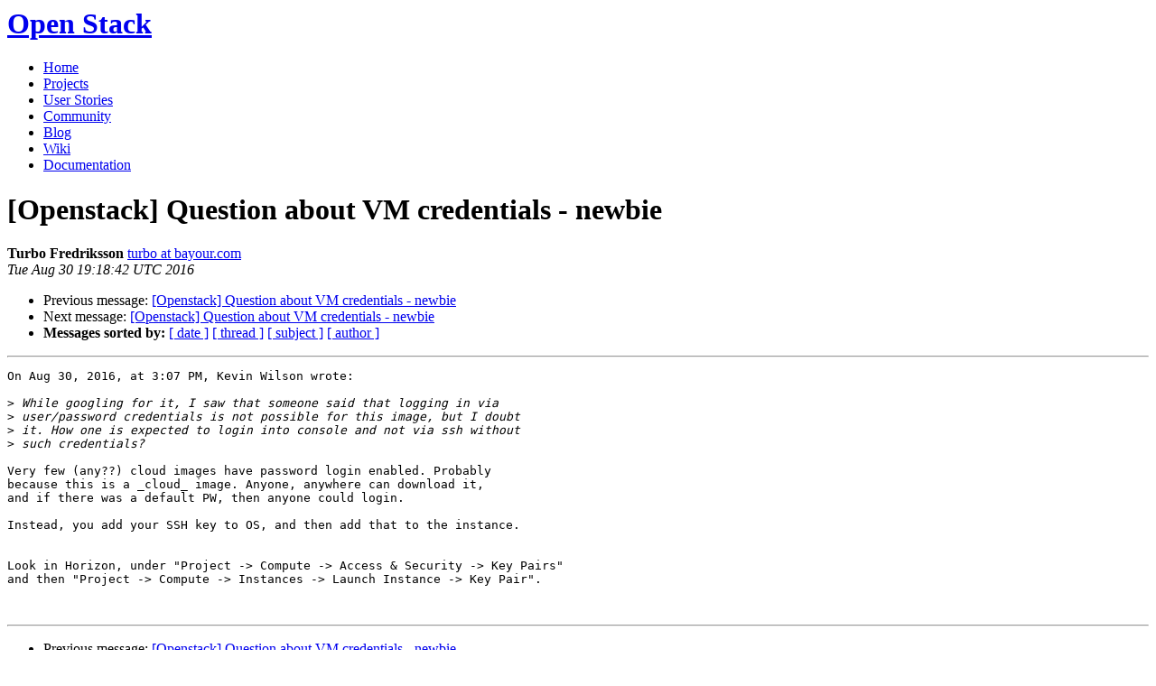

--- FILE ---
content_type: text/html
request_url: https://lists.openstack.org/pipermail/openstack/2016-August/017415.html
body_size: 2517
content:
<!DOCTYPE HTML PUBLIC "-//W3C//DTD HTML 4.01 Transitional//EN">
<HTML>
 <HEAD>

   <TITLE>OpenStack Open Source Cloud Computing Software &raquo; Message: [Openstack] Question about VM credentials - newbie </TITLE>
   <LINK REL="Index" HREF="index.html" >
   <LINK REL="made" HREF="mailto:openstack%40lists.openstack.org?Subject=Re%3A%20%5BOpenstack%5D%20Question%20about%20VM%20credentials%20-%20newbie&In-Reply-To=%3CDBE2B8E7-C112-44D3-8E84-C4010B8C8BCC%40bayour.com%3E">
   <META NAME="robots" CONTENT="index,nofollow">

    <!-- Google Fonts -->
        <link href='http://fonts.googleapis.com/css?family=PT+Sans&subset=latin' rel='stylesheet' type='text/css'>

    <!-- Framework CSS -->
    <link rel="stylesheet" href="http://openstack.org/themes/openstack/css/blueprint/screen.css" type="text/css" media="screen, projection">
    <link rel="stylesheet" href="http://openstack.org/themes/openstack/css/blueprint/print.css" type="text/css" media="print">

    <!-- IE CSS -->
    <!--[if lt IE 8]><link rel="stylesheet" href="http://openstack.org/blueprint/ie.css" type="text/css" media="screen, projection"><![endif]-->

    <!-- OpenStack Specific CSS -->

    <link rel="stylesheet" href="http://openstack.org/themes/openstack/css/dropdown.css" type="text/css" media="screen, projection, print">

    <!-- Page Specific CSS -->
        <link rel="stylesheet" href="http://openstack.org/themes/openstack/css/home.css" type="text/css" media="screen, projection, print">

  <link rel="stylesheet" type="text/css" href="http://openstack.org/themes/openstack/css/main.css?m=1335457934" />
  <script type="text/javascript">

    var _gaq = _gaq || [];
    _gaq.push(['_setAccount', 'UA-17511903-1']);
    _gaq.push(['_setDomainName', '.openstack.org']);
    _gaq.push(['_trackPageview']);

    (function() {
      var ga = document.createElement('script'); ga.type = 'text/javascript'; ga.async = true;
      ga.src = ('https:' == document.location.protocol ? 'https://ssl' : 'http://www') + '.google-analytics.com/ga.js';
      var s = document.getElementsByTagName('script')[0]; s.parentNode.insertBefore(ga, s);
    })();

  </script>
   <style type="text/css">
       pre {
           white-space: pre-wrap;       /* css-2.1, curent FF, Opera, Safari */
           }
   </style>
   <META http-equiv="Content-Type" content="text/html; charset=utf-8">
   <LINK REL="Previous"  HREF="017406.html">
   <LINK REL="Next"  HREF="017441.html">
 </HEAD>
 <BODY>
   <div class="container">
                <div id="header">
                        <div class="span-5">
                                <h1 id="logo"><a href="/">Open Stack</a></h1>
                        </div>
                        <div class="span-19 last blueLine">

                                <div id="navigation" class="span-19">
                                        <ul id="Menu1">
                <li><a href="http://openstack.org/" title="Go to the Home page" class="link" >Home</a></li>
 
                <li><a href="http://openstack.org/projects/" title="Go to the OpenStack Projects page" class="link">Projects</a></li>

                <li><a href="http://openstack.org/user-stories/" title="Go to the User Stories page" class="link">User Stories</a></li>

                <li><a href="http://openstack.org/community/" title="Go to the Community page" class="current">Community</a></li>

                                                  <li><a href="http://openstack.org/blog/" title="Go to the OpenStack Blog">Blog</a></li>
                                                  <li><a href="http://wiki.openstack.org/" title="Go to the OpenStack Wiki">Wiki</a></li>
                                                  <li><a href="http://docs.openstack.org/" title="Go to OpenStack Documentation">Documentation</a></li>
                                        </ul>


                                </div>

                        </div>
                </div>
        </div>
        <!-- Page Content -->

    <div class="container">
   <H1>[Openstack] Question about VM credentials - newbie</H1>
    <B>Turbo Fredriksson</B> 
    <A HREF="mailto:openstack%40lists.openstack.org?Subject=Re%3A%20%5BOpenstack%5D%20Question%20about%20VM%20credentials%20-%20newbie&In-Reply-To=%3CDBE2B8E7-C112-44D3-8E84-C4010B8C8BCC%40bayour.com%3E"
       TITLE="[Openstack] Question about VM credentials - newbie">turbo at bayour.com
       </A><BR>
    <I>Tue Aug 30 19:18:42 UTC 2016</I>
    <P><UL>
        <LI>Previous message: <A HREF="017406.html">[Openstack] Question about VM credentials - newbie
</A></li>
        <LI>Next message: <A HREF="017441.html">[Openstack] Question about VM credentials - newbie
</A></li>
         <LI> <B>Messages sorted by:</B> 
              <a href="date.html#17415">[ date ]</a>
              <a href="thread.html#17415">[ thread ]</a>
              <a href="subject.html#17415">[ subject ]</a>
              <a href="author.html#17415">[ author ]</a>
         </LI>
       </UL>
    <HR>  
<!--beginarticle-->
<PRE>On Aug 30, 2016, at 3:07 PM, Kevin Wilson wrote:

&gt;<i> While googling for it, I saw that someone said that logging in via
</I>&gt;<i> user/password credentials is not possible for this image, but I doubt
</I>&gt;<i> it. How one is expected to login into console and not via ssh without
</I>&gt;<i> such credentials?
</I>
Very few (any??) cloud images have password login enabled. Probably
because this is a _cloud_ image. Anyone, anywhere can download it,
and if there was a default PW, then anyone could login.

Instead, you add your SSH key to OS, and then add that to the instance.


Look in Horizon, under &quot;Project -&gt; Compute -&gt; Access &amp; Security -&gt; Key Pairs&quot;
and then &quot;Project -&gt; Compute -&gt; Instances -&gt; Launch Instance -&gt; Key Pair&quot;.


</PRE>

<!--endarticle-->
    <HR>
    <P><UL>
        <!--threads-->
	<LI>Previous message: <A HREF="017406.html">[Openstack] Question about VM credentials - newbie
</A></li>
	<LI>Next message: <A HREF="017441.html">[Openstack] Question about VM credentials - newbie
</A></li>
         <LI> <B>Messages sorted by:</B> 
              <a href="date.html#17415">[ date ]</a>
              <a href="thread.html#17415">[ thread ]</a>
              <a href="subject.html#17415">[ subject ]</a>
              <a href="author.html#17415">[ author ]</a>
         </LI>
       </UL>

<hr>
<a href="http://lists.openstack.org/cgi-bin/mailman/listinfo/openstack">More information about the Openstack
mailing list</a><br>

<div class="container">
<hr>
        <div id="footer">
                <div class="span-4">
                        <h3>OpenStack</h3>
                        <ul>
                                <li><a href="http://openstack.org/projects/">Projects</a></li>
                                <li><a href="http://openstack.org/openstack-security/">OpenStack Security</a></li>
                                <li><a href="http://openstack.org/projects/openstack-faq/">Common Questions</a></li>
                                <li><a href="http://openstack.org/blog/">Blog</a></li>
                        </ul>
                </div>
               <div class="span-4">
                        <h3>Community</h3>
                        <ul>
                                <li><a href="http://openstack.org/community/">User Groups</a></li>
                                <li><a href="http://openstack.org/events/">Events</a></li>
                                <li><a href="http://openstack.org/jobs/">Jobs</a></li>
                                <li><a href="http://openstack.org/companies/">Companies</a></li>
                                <li><a href="http://wiki.openstack.org/HowToContribute">Contribute</a></li>
                        </ul>
                </div>
                <div class="span-4">
                        <h3>Documentation</h3>
                        <ul>
                                <li><a href="http://docs.openstack.org/">OpenStack Manuals</a></li>
                                <li><a href="http://docs.openstack.org/diablo/openstack-compute/starter/content/">Getting Started</a></li>
                                <li><a href="http://wiki.openstack.org/">Wiki</a></li>
                        </ul>
                </div>
                <div class="span-4 last">
                        <h3>Branding &amp; Legal</h3>
                        <ul>
                                <li><a href="http://openstack.org/brand/">Logos &amp; Guidelines</a></li>
                                <li><a href="http://openstack.org/brand/openstack-trademark-policy/">Trademark Policy</a></li>
                                <li><a href="http://openstack.org/privacy/">Privacy Policy</a></li>
                                <li><a href="http://wiki.openstack.org/CLA">OpenStack CLA</a></li>
                        </ul>
                </div>
                <hr>
        </div>
</div>
</div>

</body></html>
